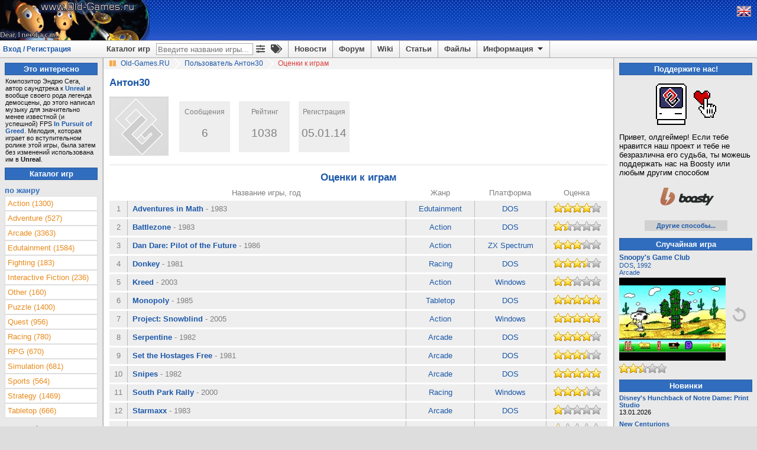

--- FILE ---
content_type: text/html; charset=utf-8
request_url: https://www.old-games.ru/users/?userid=213742&stats=votes
body_size: 7536
content:

<!DOCTYPE html>
<html lang="ru" prefix="og: http://ogp.me/ns#">
<head>
    <title>Профиль пользователя Антон30 на Old-Games.RU</title>
    <meta http-equiv="Content-Type" content="text/html; charset=UTF-8"/>
<meta name="viewport" content="width=1336">
<meta name="robots" content="all"/>
<meta name="keywords" content="пользователи, статистика, скриншоты, видеоролики, оценки, описания, любимые игры"/>
<meta name="description" content="Профиль пользователя, позволяющий увидеть всю статистику по действиям пользователя на сайте."/>
<meta name="Publisher-URL" content="https://www.old-games.ru"/>
<!-- <meta property="fb:admins" content="100001450308155" /> -->
<link rel="shortcut icon" href="/favicon.ico" type="image/x-icon"/>
<link rel="apple-touch-icon" type="image/png" href="/img/small_og_logo.png">
<link rel="alternate" type="application/rss+xml" title="Old-Games.RU. Новости"
      href="https://feeds.feedburner.com/Old-games-ru-news"/>
<link rel="alternate" type="application/rss+xml" title="Old-Games.RU. Новые игры"
      href="https://feeds.feedburner.com/Old-games-ru"/>
<link rel="alternate" type="application/rss+xml" title="Old-Games.RU. Новые файлы"
      href="https://feeds.feedburner.com/Old-games-ru-files"/>
<link rel="alternate" type="application/rss+xml" title="Old-Games.RU. Новые обзоры игр"
      href="https://feeds.feedburner.com/Old-games-ru-articles"/>
<link rel="stylesheet" type="text/css" href="/scripts/minify.php?a54e9456e508244129fdc3602d45f3fc&amp;files=js/og-styles.css,js/jqueryui/jquery-ui.min.css,js/jqueryui/jquery-ui.structure.min.css,js/jqueryui/jquery-ui.theme.min.css,js/select2/select2.css,js/uploadifive/uploadifive.css,js/fancybox2/jquery.fancybox.css,js/fancybox2/helpers/jquery.fancybox-thumbs.css" /><link rel="stylesheet" type="text/css" href="/scripts/minify.php?a54e9456e508244129fdc3602d45f3fc&amp;files=js/font-awesome/css/fa-svg-with-js.css,js/notification/notification.css" /><script type="text/javascript" src="/js/prebid-ads.js"></script>
<script defer type="text/javascript" src="/js/font-awesome/js/fa-solid.min.js"></script>
<script defer type="text/javascript" src="/js/font-awesome/js/fontawesome.min.js"></script>
<script type="text/javascript" src="/scripts/minify.php?a54e9456e508244129fdc3602d45f3fc&amp;files=js/jquery/jquery.min.js,js/jqueryui/jquery-ui.min.js,js/jqueryui/jquery.ui.datepicker-ru.min.js,js/notification/jquery.notification.min.js,js/jquery.simplemodal.1.4.4.min.js,js/raty-2.5.2/jquery.raty.min.js,js/select2/select2.min.js,js/select2/select2_locale_ru.js"></script><script type="text/javascript" src="/scripts/minify.php?a54e9456e508244129fdc3602d45f3fc&amp;files=js/uploadifive/jquery.uploadifive.min.js,js/fancybox2/jquery.fancybox.pack.js,js/fancybox2/helpers/jquery.fancybox-thumbs.js,js/js.cookie.min.js,js/og-scripts.js,js/og-game-actions.js"></script>
</head>
<body>
<!-- Header begin -->
<header id="pageHeader">
    <div class="header">
                    <a class="lfloat" href="/" title="Скачать старые игры с Old-Games.RU">
                <img src="//static.old-games.ru/img/logos/twinsun.gif" width="253" height="68" alt="Бесплатные старые игры"/>
            </a>
                <!--noindex-->
                <!--/noindex-->
    </div>
    <!--noindex-->
<div style="display:none;">
    <!--LiveInternet counter-->
    <script type="text/javascript"><!--
        new Image().src = "//counter.yadro.ru/hit?r" + escape(document.referrer) + ((typeof(screen) == "undefined") ? "" : ";s" + screen.width + "*" + screen.height + "*" + (screen.colorDepth ? screen.colorDepth : screen.pixelDepth)) + ";u" + escape(document.URL) + ";h" + escape(document.title.substring(0, 80)) + ";" + Math.random();
        //-->
    </script>
    <!--/LiveInternet-->
    <script type="text/javascript">

        var _gaq = _gaq || [];
        _gaq.push(['_setAccount', 'UA-260122-1']);
        _gaq.push(['_trackPageview']);

        (function () {
            var ga = document.createElement('script');
            ga.type = 'text/javascript';
            ga.async = true;
            ga.src = ('https:' == document.location.protocol ? 'https://ssl' : 'http://www') + '.google-analytics.com/ga.js';
            var s = document.getElementsByTagName('script')[0];
            s.parentNode.insertBefore(ga, s);
        })();

    </script>
</div>

<!-- Yandex.Metrika counter -->
<script type="text/javascript" >
    (function (d, w, c) {
        (w[c] = w[c] || []).push(function() {
            try {
                w.yaCounter2036 = new Ya.Metrika({
                    id:2036,
                    clickmap:true,
                    trackLinks:true,
                    accurateTrackBounce:true
                });
            } catch(e) { }
        });

        var n = d.getElementsByTagName("script")[0],
            s = d.createElement("script"),
            f = function () { n.parentNode.insertBefore(s, n); };
        s.type = "text/javascript";
        s.async = true;
        s.src = "https://mc.yandex.ru/metrika/watch.js";

        if (w.opera == "[object Opera]") {
            d.addEventListener("DOMContentLoaded", f, false);
        } else { f(); }
    })(document, window, "yandex_metrika_callbacks");
</script>
<noscript><div><img src="https://mc.yandex.ru/watch/2036" style="position:absolute; left:-9999px;" alt="" /></div></noscript>
<!-- /Yandex.Metrika counter -->

<!--/noindex-->
    <div class="headerpanel">
        <div class="userlogin"><a href="#" id="loginform">Вход / Регистрация</a></div>
        <div class="lang">
            <!--noindex-->
                            <a href="/?language=eng" title="English version"><img
                            src="//static.old-games.ru/img/eng.png"
                            width="22" height="16" alt="ENG"/></a>
                            <!--/noindex-->
        </div>
        <nav class="menupanel">
            <ul id="nav">
                <li class="noborderli"><a href="/catalog/" title="Каталог старых игр">Каталог игр</a></li>
                <li>
                    <div id="searchblock">
                        <div id="quicksearchform">
                            <form method="get" action="/catalog/">
                                <input type="text" placeholder="Введите название игры..." id="quicksearchgame"
                                       name="gamename" value="">
                            </form>
                        </div>
                        <a class="advitems" title="Расширенный поиск" href="/search/">
                            <i class="fas fa-sliders-h">
                            </i>
                        </a>
                        <a class="advitems" title="Свойства игр" href="/properties/">
                            <i class="fas fa-tags">
                            </i>
                        </a>
                    </div>
                </li>
                <li><a href="/" title="Новости сайта">Новости</a></li>
                <li><a href="/forum/" title="Форум о старых играх">Форум</a></li>
                <li><a href="/wiki/" title="Энциклопедия о старых играх и железе">Wiki</a></li>
                <li><a href="/articles/" title="Различные статьи и обзоры">Статьи</a></li>
                <li><a href="/utils/" title="Различные файлы для старых игр">Файлы</a></li>
                <li><a href="#" title="Информация" class="information">Информация <img
                                src="//static.old-games.ru/img/arrow-down.png" width="15"
                                height="13" class="arrow-down" alt=""/></a>
                    <ul>
                        <li><a href="/about/" title="О нашем сайте">О проекте</a></li>
                        <li><a href="/faq/" title="FAQ по старым играм">FAQ</a></li>
                        <li><a href="/donate/" title="Помощь сайту">Поддержите нас!</a></li>
                        <li><a href="/about/history/" title="История проекта">История проекта</a></li>
                    </ul>
                </li>
            </ul>
        </nav>
    </div>
</header>

<div id="dialog-form" style="display:none;" title="Авторизация">
            <div class="loginbox">
            <form action="/forum/login/login" method="post">
                <label for="navbar_username">Логин:</label>
                <input type="text" id="navbar_username" name="login">
                <label for="navbar_login">Пароль:</label>
                <input type="password" id="navbar_login" name="password">
                <label for="cb_cookieuser_navbar">
                    <input name="remember" type="checkbox" id="cb_cookieuser_navbar" value="1"
                           checked="checked"/>Запомнить                </label>

                <div class="centeralign">
                    <input type="submit" value="Войти"/>
                </div>
                <br/>
                <input type="hidden" name="cookie_check" value="1"/>
                <input type="hidden" name="_xfToken" value=""/>

                <div class="centeralign">
                    <a href="/forum/login/"
                       title="Регистрация на форуме старых игр">Регистрация</a> - <a
                            href="/forum/lost-password/">Напомнить пароль</a>
                </div>
            </form>
        </div>
        </div>
<!-- Header end -->
<!-- Main begin -->
<div class="main">
    <main id="main">
        <!-- Content center begin -->
            <div class="breadcrumb" itemscope itemtype="http://schema.org/BreadcrumbList">
        <img src="//static.old-games.ru/img/path_bullet.gif" width="16" height="19" alt=""/>
        <span itemprop="itemListElement" itemscope itemtype="http://schema.org/ListItem">
            <a itemprop="item" title="старые игры скачать" href="/"><span itemprop="name">Old-Games.RU</span></a>
            <meta itemprop="position" content="1"/>
        </span>
                            <span itemprop="itemListElement" itemscope itemtype="http://schema.org/ListItem">
                        <img src="//static.old-games.ru/img/slash.png" width="19" height="19"
                             alt="/"/>
                        <a itemprop="item" href="/users/?userid=213742" title="Пользователь Антон30">
                            <span itemprop="name">Пользователь Антон30</span>
                        </a><meta itemprop="position" content="2"/>
                    </span>
                                        <img src="//static.old-games.ru/img/slash.png" width="19" height="19"
                         alt="/"/>
                    <span class="active-link">Оценки к играм</span>
                        </div>
            <div class="main-content">
                        <div>
                <div class="nickname">Антон30</div>
                <ul class="user-chracteristics">
                <li class="user-avatar"><a title="Профиль пользователя на форуме" href="https://www.old-games.ru/forum/members/anton30.213742/"><div><img alt="" src="https://www.old-games.ru/forum/styles/default/xenforo/avatars/avatar_m.png" /></div></a></li>
                    <li class="user-chracteristic">Сообщения<br /><span class="user-info">6</span></li>
                    <li class="user-chracteristic">Рейтинг<br /><span class="user-info">1038</span></li>
                    <li class="user-chracteristic">Регистрация<br /><span class="user-info">05.01.14</span></li>
                </ul>
            </div>
            <hr class="grayline" />    <h1 class="title">Оценки к играм</h1>
    
                    <table cellpadding="0" cellspacing="0" width="100%" class="contributiontable">
                        <tr class="contributiontable-header">
                            <th width="24px">&nbsp;</th>
                            <th>Название игры, год</th>
                            <th width="110px">Жанр</th>
                            <th width="115px">Платформа</th>
                            <th width="98px">Оценка</th>
                        </tr>
                                                    <tr>
                                <td class="user-contribution">
                                    1                                </td>
                                <td class="gametitle">
                                    <b><a href="/game/6170.html">Adventures in Math</a></b>
                                    <span class="gameyear">- 1983</span>
                                </td>
                                <td>
                                    <a href="/catalog/?genre=17">Edutainment</a>                                </td>
                                <td>
                                    <a href="/catalog/?platform=1">DOS</a>
                                </td>
                                <td><img src="//static.old-games.ru/img/rating/star8.png" height="16px" alt="Ваша оценка - 8 из 10" title="Ваша оценка - 8 из 10"/></td>                            </tr>
                                                        <tr>
                                <td class="user-contribution">
                                    2                                </td>
                                <td class="gametitle">
                                    <b><a href="/game/1767.html">Battlezone</a></b>
                                    <span class="gameyear">- 1983</span>
                                </td>
                                <td>
                                    <a href="/catalog/?genre=8">Action</a>                                </td>
                                <td>
                                    <a href="/catalog/?platform=1">DOS</a>
                                </td>
                                <td><img src="//static.old-games.ru/img/rating/star3.png" height="16px" alt="Ваша оценка - 3 из 10" title="Ваша оценка - 3 из 10"/></td>                            </tr>
                                                        <tr>
                                <td class="user-contribution">
                                    3                                </td>
                                <td class="gametitle">
                                    <b><a href="/game/6490.html">Dan Dare: Pilot of the Future</a></b>
                                    <span class="gameyear">- 1986</span>
                                </td>
                                <td>
                                    <a href="/catalog/?genre=8">Action</a>                                </td>
                                <td>
                                    <a href="/catalog/?platform=8">ZX Spectrum</a>
                                </td>
                                <td><img src="//static.old-games.ru/img/rating/star6.png" height="16px" alt="Ваша оценка - 6 из 10" title="Ваша оценка - 6 из 10"/></td>                            </tr>
                                                        <tr>
                                <td class="user-contribution">
                                    4                                </td>
                                <td class="gametitle">
                                    <b><a href="/game/3469.html">Donkey</a></b>
                                    <span class="gameyear">- 1981</span>
                                </td>
                                <td>
                                    <a href="/catalog/?genre=12">Racing</a>                                </td>
                                <td>
                                    <a href="/catalog/?platform=1">DOS</a>
                                </td>
                                <td><img src="//static.old-games.ru/img/rating/star7.png" height="16px" alt="Ваша оценка - 7 из 10" title="Ваша оценка - 7 из 10"/></td>                            </tr>
                                                        <tr>
                                <td class="user-contribution">
                                    5                                </td>
                                <td class="gametitle">
                                    <b><a href="/game/8359.html">Kreed</a></b>
                                    <span class="gameyear">- 2003</span>
                                </td>
                                <td>
                                    <a href="/catalog/?genre=8">Action</a>                                </td>
                                <td>
                                    <a href="/catalog/?platform=2">Windows</a>
                                </td>
                                <td><img src="//static.old-games.ru/img/rating/star4.png" height="16px" alt="Ваша оценка - 4 из 10" title="Ваша оценка - 4 из 10"/></td>                            </tr>
                                                        <tr>
                                <td class="user-contribution">
                                    6                                </td>
                                <td class="gametitle">
                                    <b><a href="/game/6471.html">Monopoly</a></b>
                                    <span class="gameyear">- 1985</span>
                                </td>
                                <td>
                                    <a href="/catalog/?genre=16">Tabletop</a>                                </td>
                                <td>
                                    <a href="/catalog/?platform=1">DOS</a>
                                </td>
                                <td><img src="//static.old-games.ru/img/rating/star10.png" height="16px" alt="Ваша оценка - 10 из 10" title="Ваша оценка - 10 из 10"/></td>                            </tr>
                                                        <tr>
                                <td class="user-contribution">
                                    7                                </td>
                                <td class="gametitle">
                                    <b><a href="/game/8062.html">Project: Snowblind</a></b>
                                    <span class="gameyear">- 2005</span>
                                </td>
                                <td>
                                    <a href="/catalog/?genre=8">Action</a>                                </td>
                                <td>
                                    <a href="/catalog/?platform=2">Windows</a>
                                </td>
                                <td><img src="//static.old-games.ru/img/rating/star10.png" height="16px" alt="Ваша оценка - 10 из 10" title="Ваша оценка - 10 из 10"/></td>                            </tr>
                                                        <tr>
                                <td class="user-contribution">
                                    8                                </td>
                                <td class="gametitle">
                                    <b><a href="/game/4081.html">Serpentine</a></b>
                                    <span class="gameyear">- 1982</span>
                                </td>
                                <td>
                                    <a href="/catalog/?genre=1">Arcade</a>                                </td>
                                <td>
                                    <a href="/catalog/?platform=1">DOS</a>
                                </td>
                                <td><img src="//static.old-games.ru/img/rating/star8.png" height="16px" alt="Ваша оценка - 8 из 10" title="Ваша оценка - 8 из 10"/></td>                            </tr>
                                                        <tr>
                                <td class="user-contribution">
                                    9                                </td>
                                <td class="gametitle">
                                    <b><a href="/game/4042.html">Set the Hostages Free</a></b>
                                    <span class="gameyear">- 1981</span>
                                </td>
                                <td>
                                    <a href="/catalog/?genre=1">Arcade</a>                                </td>
                                <td>
                                    <a href="/catalog/?platform=1">DOS</a>
                                </td>
                                <td><img src="//static.old-games.ru/img/rating/star7.png" height="16px" alt="Ваша оценка - 7 из 10" title="Ваша оценка - 7 из 10"/></td>                            </tr>
                                                        <tr>
                                <td class="user-contribution">
                                    10                                </td>
                                <td class="gametitle">
                                    <b><a href="/game/3618.html">Snipes</a></b>
                                    <span class="gameyear">- 1982</span>
                                </td>
                                <td>
                                    <a href="/catalog/?genre=1">Arcade</a>                                </td>
                                <td>
                                    <a href="/catalog/?platform=1">DOS</a>
                                </td>
                                <td><img src="//static.old-games.ru/img/rating/star10.png" height="16px" alt="Ваша оценка - 10 из 10" title="Ваша оценка - 10 из 10"/></td>                            </tr>
                                                        <tr>
                                <td class="user-contribution">
                                    11                                </td>
                                <td class="gametitle">
                                    <b><a href="/game/1821.html">South Park Rally</a></b>
                                    <span class="gameyear">- 2000</span>
                                </td>
                                <td>
                                    <a href="/catalog/?genre=12">Racing</a>                                </td>
                                <td>
                                    <a href="/catalog/?platform=2">Windows</a>
                                </td>
                                <td><img src="//static.old-games.ru/img/rating/star7.png" height="16px" alt="Ваша оценка - 7 из 10" title="Ваша оценка - 7 из 10"/></td>                            </tr>
                                                        <tr>
                                <td class="user-contribution">
                                    12                                </td>
                                <td class="gametitle">
                                    <b><a href="/game/6119.html">Starmaxx</a></b>
                                    <span class="gameyear">- 1983</span>
                                </td>
                                <td>
                                    <a href="/catalog/?genre=1">Arcade</a>                                </td>
                                <td>
                                    <a href="/catalog/?platform=1">DOS</a>
                                </td>
                                <td><img src="//static.old-games.ru/img/rating/star2.png" height="16px" alt="Ваша оценка - 2 из 10" title="Ваша оценка - 2 из 10"/></td>                            </tr>
                                                        <tr>
                                <td class="user-contribution">
                                    13                                </td>
                                <td class="gametitle">
                                    <b><a href="/game/6088.html">Swamp Buggy Racing</a></b>
                                    <span class="gameyear">- 2000</span>
                                </td>
                                <td>
                                    <a href="/catalog/?genre=12">Racing</a>                                </td>
                                <td>
                                    <a href="/catalog/?platform=2">Windows</a>
                                </td>
                                <td><img src="//static.old-games.ru/img/rating/star1.png" height="16px" alt="Ваша оценка - 1 из 10" title="Ваша оценка - 1 из 10"/></td>                            </tr>
                                                        <tr>
                                <td class="user-contribution">
                                    14                                </td>
                                <td class="gametitle">
                                    <b><a href="/game/1879.html">Tapper</a></b>
                                    <span class="gameyear">- 1984</span>
                                </td>
                                <td>
                                    <a href="/catalog/?genre=1">Arcade</a>                                </td>
                                <td>
                                    <a href="/catalog/?platform=1">DOS</a>
                                </td>
                                <td><img src="//static.old-games.ru/img/rating/star8.png" height="16px" alt="Ваша оценка - 8 из 10" title="Ваша оценка - 8 из 10"/></td>                            </tr>
                                                        <tr>
                                <td class="user-contribution">
                                    15                                </td>
                                <td class="gametitle">
                                    <b><a href="/game/1133.html">Test Drive</a></b>
                                    <span class="gameyear">- 1987</span>
                                </td>
                                <td>
                                    <a href="/catalog/?genre=12">Racing</a>                                </td>
                                <td>
                                    <a href="/catalog/?platform=1">DOS</a>
                                </td>
                                <td><img src="//static.old-games.ru/img/rating/star10.png" height="16px" alt="Ваша оценка - 10 из 10" title="Ваша оценка - 10 из 10"/></td>                            </tr>
                                                        <tr>
                                <td class="user-contribution">
                                    16                                </td>
                                <td class="gametitle">
                                    <b><a href="/game/98.html">Tomb Raider</a></b>
                                    <span class="gameyear">- 1996</span>
                                </td>
                                <td>
                                    <a href="/catalog/?genre=8">Action</a>                                </td>
                                <td>
                                    <a href="/catalog/?platform=1">DOS</a>
                                </td>
                                <td><img src="//static.old-games.ru/img/rating/star10.png" height="16px" alt="Ваша оценка - 10 из 10" title="Ваша оценка - 10 из 10"/></td>                            </tr>
                                                        <tr>
                                <td class="user-contribution">
                                    17                                </td>
                                <td class="gametitle">
                                    <b><a href="/game/4073.html">Treasure Hunt</a></b>
                                    <span class="gameyear">- 1982</span>
                                </td>
                                <td>
                                    <a href="/catalog/?genre=15">Puzzle</a>                                </td>
                                <td>
                                    <a href="/catalog/?platform=1">DOS</a>
                                </td>
                                <td><img src="//static.old-games.ru/img/rating/star10.png" height="16px" alt="Ваша оценка - 10 из 10" title="Ваша оценка - 10 из 10"/></td>                            </tr>
                                                        <tr>
                                <td class="user-contribution">
                                    18                                </td>
                                <td class="gametitle">
                                    <b><a href="/game/4070.html">Turbo</a></b>
                                    <span class="gameyear">- 1987</span>
                                </td>
                                <td>
                                    <a href="/catalog/?genre=12">Racing</a>                                </td>
                                <td>
                                    <a href="/catalog/?platform=1">DOS</a>
                                </td>
                                <td><img src="//static.old-games.ru/img/rating/star8.png" height="16px" alt="Ваша оценка - 8 из 10" title="Ваша оценка - 8 из 10"/></td>                            </tr>
                                                </table>
                            </div>
        <!-- Content center end -->
    </main>
    <!-- Content left begin -->
    <aside id="lside">
            <div class="bluetitle">Это интересно</div>
        <!-- Blue line start -->
        <div class="tiptext">Композитор Эндрю Сега, автор саундтрека к <b><a href="https://www.old-games.ru/game/1948.html" class="internalLink">Unreal</a></b> и вообще своего рода легенда демосцены, до этого написал музыку для значительно менее известной (и успешной) FPS <a href="https://www.old-games.ru/game/864.html" class="internalLink"><b>In Pursuit of Greed</b></a>. Мелодия, которая играет во вступительном ролике этой игры, была затем без изменений использована им в <b>Unreal</b>.<br /></div>
            <div class="bluetitle">Каталог игр</div>
    <!-- By genre begin -->
    <nav class="left">
    <div class="head">по жанру</div>
    <ul class="leftlist" id="genres_table">
        <li><a  href="/catalog/?genre=8">Action (1300)</a></li><li><a  href="/catalog/?genre=7">Adventure (527)</a></li><li><a  href="/catalog/?genre=1">Arcade (3363)</a></li><li><a  href="/catalog/?genre=17">Edutainment (1584)</a></li><li><a  href="/catalog/?genre=10">Fighting (183)</a></li><li><a  href="/catalog/?genre=14">Interactive Fiction (236)</a></li><li><a  href="/catalog/?genre=11">Other (160)</a></li><li><a  href="/catalog/?genre=15">Puzzle (1400)</a></li><li><a  href="/catalog/?genre=9">Quest (956)</a></li><li><a  href="/catalog/?genre=12">Racing (780)</a></li><li><a  href="/catalog/?genre=4">RPG (670)</a></li><li><a  href="/catalog/?genre=5">Simulation (681)</a></li><li><a  href="/catalog/?genre=13">Sports (564)</a></li><li><a  href="/catalog/?genre=6">Strategy (1469)</a></li><li><a  href="/catalog/?genre=16">Tabletop (666)</a></li>    </ul>
</nav>
    <!-- By genre end -->
        <div class="left">
        <div class="head">по платформе</div>
        <ul class="leftlist" id="platforms_table">
            <li><a href="/catalog/?platform=6">Amiga (189)</a></li><li><a href="/catalog/?platform=7">Amiga CD32 (11)</a></li><li><a href="/catalog/?platform=14">Amstrad CPC (54)</a></li><li><a href="/catalog/?platform=18">Apple II (57)</a></li><li><a href="/catalog/?platform=17">Atari ST (37)</a></li><li><a href="/catalog/?platform=9">Commodore 64 (55)</a></li><li><a href="/catalog/?platform=1">DOS (6821)</a></li><li><a href="/catalog/?platform=13">DVDi (30)</a></li><li><a href="/catalog/?platform=12">Macintosh (51)</a></li><li><a href="/catalog/?platform=19">MSX (39)</a></li><li><a href="/catalog/?platform=15">PC-88 (35)</a></li><li><a href="/catalog/?platform=16">PC-98 (102)</a></li><li><a href="/catalog/?platform=2">Windows (5578)</a></li><li><a href="/catalog/?platform=5">Windows 3.x (463)</a></li><li><a href="/catalog/?platform=3">Windows 3.x/DOS (56)</a></li><li><a href="/catalog/?platform=4">Windows/DOS (221)</a></li><li><a href="/catalog/?platform=10">Windows/Windows 3.x (477)</a></li><li><a href="/catalog/?platform=8">ZX Spectrum (76)</a></li>        </ul>
    </div>
        <!-- By year begin -->
    <div class="left">
    <div class="head">по году выпуска</div>
    <table>
        <tr><td><a href="/catalog/?year=2008&amp;year2=2008">2008</a></td><td><a href="/catalog/?year=2007&amp;year2=2007">2007</a></td><td><a href="/catalog/?year=2006&amp;year2=2006">2006</a></td></tr><tr><td><a href="/catalog/?year=2005&amp;year2=2005">2005</a></td><td><a href="/catalog/?year=2004&amp;year2=2004">2004</a></td><td><a href="/catalog/?year=2003&amp;year2=2003">2003</a></td></tr><tr><td><a href="/catalog/?year=2002&amp;year2=2002">2002</a></td><td><a href="/catalog/?year=2001&amp;year2=2001">2001</a></td><td><a href="/catalog/?year=2000&amp;year2=2000">2000</a></td></tr><tr><td><a href="/catalog/?year=1999&amp;year2=1999">1999</a></td><td><a href="/catalog/?year=1998&amp;year2=1998">1998</a></td><td><a href="/catalog/?year=1997&amp;year2=1997">1997</a></td></tr><tr><td><a href="/catalog/?year=1996&amp;year2=1996">1996</a></td><td><a href="/catalog/?year=1995&amp;year2=1995">1995</a></td><td><a href="/catalog/?year=1994&amp;year2=1994">1994</a></td></tr><tr><td><a href="/catalog/?year=1993&amp;year2=1993">1993</a></td><td><a href="/catalog/?year=1992&amp;year2=1992">1992</a></td><td><a href="/catalog/?year=1991&amp;year2=1991">1991</a></td></tr><tr><td><a href="/catalog/?year=1990&amp;year2=1990">1990</a></td><td><a href="/catalog/?year=1989&amp;year2=1989">1989</a></td><td><a href="/catalog/?year=1988&amp;year2=1988">1988</a></td></tr><tr><td><a href="/catalog/?year=1987&amp;year2=1987">1987</a></td><td><a href="/catalog/?year=1986&amp;year2=1986">1986</a></td><td><a href="/catalog/?year=1970&amp;year2=1985">ранее</a></td></tr>    </table>
</div>    <!-- By year end -->

    <!-- By letter begin -->
    <div class="left">
    <div class="head">по букве</div>
    <table class="lefttable">
        <tr><td><a href="/catalog/?letter=0">0</a></td><td><a href="/catalog/?letter=A">A</a></td><td><a href="/catalog/?letter=B">B</a></td><td><a href="/catalog/?letter=C">C</a></td><td><a href="/catalog/?letter=D">D</a></td><td><a href="/catalog/?letter=E">E</a></td><td><a href="/catalog/?letter=F">F</a></td></tr><tr><td><a href="/catalog/?letter=G">G</a></td><td><a href="/catalog/?letter=H">H</a></td><td><a href="/catalog/?letter=I">I</a></td><td><a href="/catalog/?letter=J">J</a></td><td><a href="/catalog/?letter=K">K</a></td><td><a href="/catalog/?letter=L">L</a></td><td><a href="/catalog/?letter=M">M</a></td></tr><tr><td><a href="/catalog/?letter=N">N</a></td><td><a href="/catalog/?letter=O">O</a></td><td><a href="/catalog/?letter=P">P</a></td><td><a href="/catalog/?letter=Q">Q</a></td><td><a href="/catalog/?letter=R">R</a></td><td><a href="/catalog/?letter=S">S</a></td><td><a href="/catalog/?letter=T">T</a></td></tr><tr><td><a href="/catalog/?letter=U">U</a></td><td><a href="/catalog/?letter=V">V</a></td><td><a href="/catalog/?letter=W">W</a></td><td><a href="/catalog/?letter=X">X</a></td><td><a href="/catalog/?letter=Y">Y</a></td><td><a href="/catalog/?letter=Z">Z</a></td><td><a href="/catalog/?properties[]=russian">Я</a></td></tr>    </table>
</div></aside>
    <!-- Content left end -->
    <!-- Content right begin -->
    <aside id="rside">
    <div class="bluetitle">
    Поддержите нас!</div>
<div class="right">
    <div class="donate-block-img">
        <img alt="Поддержите нас!" src="/img/donate/macintosh_heart.gif">
    </div>
    <div>
        Привет, олдгеймер! Если тебе нравится наш проект и тебе не безразлична его судьба, ты можешь поддержать нас на Boosty или любым другим способом    </div>
    <div class="donate-block-img">
     <a class="donate-boosty-url" rel="nofollow" href="https://boosty.to/old-games"><img src="/img/donate/boosty.svg" width="120px" height="50px"></a>
    </div>
    <div class="donate-more-button showmore">
        <a href="/donate/">Другие способы...</a>
    </div>
</div>
        <div class="bluetitle">
            Случайная игра        </div>
        <div class="right random-game">
        <div id="random_screen_game">
        
    <a class="middlesmall" href="/game/3574.html"
       title="Snoopy's Game Club"><b>Snoopy's Game Club</b></a>
    <div class="random-screen-info small"><a
                title="Все игры на DOS"
                href="/catalog/?platform=1 ">DOS</a>, <a title="Все игры 1992 года" href="/catalog/?year=1992&amp;year2=1992">1992</a>        <br/>
        <a title="Все игры жанра Arcade" href="/catalog/?genre=1">Arcade</a>    </div>
    <div class="random-screen-image">
        <a href="/game/3574.html" title="Snoopy's Game Club">
            <img style="vertical-align: middle;" border="0" src="/games/pc/snoopys_game_club/screenshots/180/3574_4f215ef86c024.jpg" width="180"
                 title="Snoopy's Game Club"
                 alt="Snoopy's Game Club"/>
        </a>
    </div>
    <div style="margin-top: 5px;">
                    <img src="//static.old-games.ru/img/rating/star5.png"
                 alt="Оценка рецензента - 5 из 10"
                 title="Оценка рецензента - 5 из 10"
                 width="80" height="16"/>
                </div>

    </div>
<div class="random-next-screen">
<img id="random-game" title="Другая случайная игра" width="24" height="24" style="cursor:pointer;"
                                            src="//static.old-games.ru/img/next-screen.png"
                                            alt="Другая случайная игра"/>
</div>
<div class="clear"></div>
</div>    <!-- New games begin -->

<div class="bluetitle">
    Новинки</div>
<div class="right">

    <div style="margin-bottom:8px;" class="small">
                  <a href="/game/14639.html" title="Disney's Hunchback of Notre Dame: Print Studio">
                  <b>Disney's Hunchback of Notre Dame: Print Studio</b>
                  </a>
                  <br />13.01.2026</div><div style="margin-bottom:8px;" class="small">
                  <a href="/game/14638.html" title="New Centurions">
                  <b>New Centurions</b>
                  </a>
                  <br />11.01.2026</div><div style="margin-bottom:8px;" class="small">
                  <a href="/game/14637.html" title="Realmz">
                  <b>Realmz</b>
                  </a>
                  <br />11.01.2026</div><div style="margin-bottom:8px;" class="small">
                  <a href="/game/14636.html" title="Belzerion">
                  <b>Belzerion</b>
                  </a>
                  <br />10.01.2026</div><div style="margin-bottom:8px;" class="small">
                  <a href="/game/14635.html" title="Taipan: a Historical Adventure for the Apple computer">
                  <b>Taipan: a Historical Adventure for the Apple computer</b>
                  </a>
                  <br />10.01.2026</div>        <div class="showmore">
            <a href="/catalog/?sort=date">Далее...</a>
        </div>
        
</div><!-- New articles begin -->
<div class="bluetitle">
    Последние статьи</div>
<div class="right">
    <div style="margin-bottom:8px;" class="small"><a href="/articles/118883.html">Warcraft II: Tides of Darkness. Игры, к которым мы возвращаемся</a><br />
         14.01.2026 &mdash; <a href="/users/?userid=19004">spitefultomato</a>
         </div><div style="margin-bottom:8px;" class="small"><b>[Обзор]</b>&nbsp;<a href="/articles/118844.html">Little Nightmares III</a><br />
         06.01.2026 &mdash; <a href="/users/?userid=75126">LEKA</a>
         </div><div style="margin-bottom:8px;" class="small"><b>[Обзор]</b>&nbsp;<a href="/articles/118783.html">Europa Universalis: Rome</a><br />
         27.12.2025 &mdash; <a href="/users/?userid=75126">LEKA</a>
         </div><div style="margin-bottom:8px;" class="small"><b>[Статья]</b>&nbsp;<a href="/articles/118779.html">Wizardry 8. Статья из цикла "Игры, к которым мы возвращаемся"</a><br />
         27.12.2025 &mdash; <a href="/users/?userid=110760">SanTix</a>
         </div><div style="margin-bottom:8px;" class="small"><b>[Обзор]</b>&nbsp;<a href="/articles/118758.html">Diablo: да что в ней такого особенного? или Почему наследники Diablo вообще про другое</a><br />
         24.12.2025 &mdash; <a href="/users/?userid=17459">drugon</a>
         </div>        <div class="showmore">
            <a href="/articles/">Далее...</a>
        </div>

        
</div><!-- New game files begin -->

<div class="bluetitle">
    Последние файлы</div>

<div class="right">

    <div class="small" style="margin-bottom:8px;" id="newfiles_game_1">
                  <a href="/game/14601.html">
                  <b>Harrier Attack!</b></a>

                  [+] <a title="Руководство пользователя к игре (в формате JPG). Взято у S Olafsson." href="/game/download/14601.html">Документация</a></div><div class="small" style="margin-bottom:8px;" id="newfiles_game_2">
                  <a href="/game/6885.html">
                  <b>Hong Kong Mahjong Pro</b></a>

                  [+] <a title="Руководство пользователя к игре (в формате PDF)." href="/game/download/6885.html">Документация</a></div><div class="small" style="margin-bottom:8px;" id="newfiles_game_3">
                  <a href="/game/2771.html">
                  <b>Double Dragon II: The Revenge</b></a>

                  [+] <a title="Мультиязычное (англ., нем., фр., ит.) руководство пользователя к игре из комплекта европейского издания 1991 г. (в формате PDF).
Отсканировал Telev." href="/game/download/2771.html">Документация</a></div><div class="small" style="margin-bottom:8px;" id="newfiles_game_4">
                  <a href="/game/7512.html">
                  <b>Drakkar</b></a>

                  [+] <a title="Неофициальная конверсия игры для MS-DOS за авторством NewRisingSun.
В данной версии устранён баг с вылетом игры при наличии в системе джойстика." href="/game/download/7512.html">Электронная версия</a></div><div class="small" style="margin-bottom:8px;" id="newfiles_game_5">
                  <a href="/game/13964.html">
                  <b>Galactic Attack</b></a>

                  [+] <a title="Образы незащищённых форматов дискет для компьютеров Apple II (в форматах DO/DSK)." href="/game/download/13964.html">DO-/DSK-версия</a></div><div class="small hidedgamefiles" style="display:none; margin-bottom:8px;" id="newfiles_game_6">
                  <a href="/game/2666.html">
                  <b>Fire King</b></a>

                  [+] <a title="Карта игрового мира (в формате JPG).
Взято с MobyGames.com; отсканировал 486pc." href="/game/download/2666.html">Документация</a></div><div class="small hidedgamefiles" style="display:none; margin-bottom:8px;" id="newfiles_game_7">
                  <a href="/game/2666.html">
                  <b>Fire King</b></a>

                  [+] <a title="Руководство пользователя к игре (в формате PDF).
Взято с MOCAGH.org." href="/game/download/2666.html">Документация</a></div><div class="small hidedgamefiles" style="display:none; margin-bottom:8px;" id="newfiles_game_8">
                  <a href="/game/504.html">
                  <b>Monkey Island 2: LeChuck's Revenge</b></a>

                  [+] <a title="Русификатор для обычной (PC-VGA) и для специальной (PC-UTE) версий игры от Бюро переводов Old-Games.ru. Руководство пользователя на русском языке прилагается." href="/game/download/504.html">Полезные файлы</a></div><div class="small hidedgamefiles" style="display:none; margin-bottom:8px;" id="newfiles_game_9">
                  <a href="/game/3712.html">
                  <b>Gorkamorka</b></a>

                  [+] <a title="Демоверсия невышедшей игры." href="/game/download/3712.html">Демоверсия</a></div><div class="small hidedgamefiles" style="display:none; margin-bottom:8px;" id="newfiles_game_10">
                  <a href="/game/2098.html">
                  <b>The Grinch</b></a>

                  [+] <a title="Широкоэкранный патч для игры." href="/game/download/2098.html">Обновление</a></div>        <div class="showmore">
            <a id="is_show_newfiles_games" href="javascript: void(0)">Далее...</a>
        </div>
        
</div><!-- Popular begin -->

<div class="bluetitle">
    Популярные</div>

<div class="right">

    <div  style="margin-bottom:8px;"  id="pop_game_1" class="small"><a href="/game/754.html" title="Half-Life"><b>Half-Life</b></a><br />Популярность: 1223872</div><div  style="margin-bottom:8px;"  id="pop_game_2" class="small"><a href="/game/1350.html" title="Command &amp; Conquer: Red Alert 2"><b>Command &amp; Conquer: Red Alert 2</b></a><br />Популярность: 1058319</div><div  style="margin-bottom:8px;"  id="pop_game_3" class="small"><a href="/game/808.html" title="Diablo II"><b>Diablo II</b></a><br />Популярность: 1029800</div><div  style="margin-bottom:8px;"  id="pop_game_4" class="small"><a href="/game/2126.html" title="Diablo II: Lord of Destruction"><b>Diablo II: Lord of Destruction</b></a><br />Популярность: 791101</div><div  style="margin-bottom:8px;"  id="pop_game_5" class="small"><a href="/game/232.html" title="Diablo"><b>Diablo</b></a><br />Популярность: 707510</div><div  style="display:none; margin:4px;"  id="pop_game_6" class="small"><a href="/game/23.html" title="DOOM II: Hell on Earth"><b>DOOM II: Hell on Earth</b></a><br />Популярность: 701800</div><div  style="display:none; margin:4px;"  id="pop_game_7" class="small"><a href="/game/73.html" title="WarCraft II: Tides of Darkness"><b>WarCraft II: Tides of Darkness</b></a><br />Популярность: 691732</div><div  style="display:none; margin:4px;"  id="pop_game_8" class="small"><a href="/game/612.html" title="Age of Empires II: The Age of Kings"><b>Age of Empires II: The Age of Kings</b></a><br />Популярность: 684703</div><div  style="display:none; margin:4px;"  id="pop_game_9" class="small"><a href="/game/1747.html" title="Heroes of Might and Magic III Complete (Collector's Edition)"><b>Heroes of Might and Magic III Complete (Collector's Edition)</b></a><br />Популярность: 653838</div><div  style="display:none; margin:4px;"  id="pop_game_10" class="small"><a href="/game/11.html" title="Blood"><b>Blood</b></a><br />Популярность: 636869</div>        <div class="showmore">
            <a href="/catalog/?sort=popularity">Далее...</a>
        </div>
        
</div>
<!-- Popular end --></aside>
    <!-- Content right end -->
</div>
<!-- Main end -->

<!-- Footer begin -->
<footer id="pageFooter">
    <div class="ui-notification-container"></div>
    <div class="footwarn lfloat darkgraytext">
        <div class="lfloat sidebar">
            <div class="socialbutton" style="background: #45668e"><a rel="nofollow"
                                                                     href="https://vk.com/old_games">VK</a>
            </div>
            <div class="socialbutton" style="background: #45668e"><a rel="nofollow" href="https://vk.com/podcastogru">Podcast
                    VK</a></div>
            <div class="socialbutton" style="background: #ff0000"><a rel="nofollow"
                                                                     href="https://www.youtube.com/channel/UCjL57vLdE5Ae1frLxevzHaw">Podcast
                    YT</a></div>
            <div class="socialbutton" style="background: #929292"><a rel="nofollow"
                                                                     href="mailto:support@old-games.ru">Поддержка</a>
            </div>
        </div>
        <div class="smallcolumn">
            <h3>Разделы</h3>
            <ul>
                <li><a href="/">Новости</a></li>
                <li><a href="/catalog/">Каталог игр</a></li>
                <li><a href="/search/">Расширенный поиск</a></li>
                <li><a href="/forum/">Форум</a></li>
                <li><a href="/articles/">Статьи</a></li>
                <li><a href="/wiki/">Wiki</a></li>
                <li><a href="/utils/">Файлы</a></li>
            </ul>
        </div>
        <div class="smallcolumn">
            <h3>Информация</h3>
            <ul>
                <li><a href="/about/">О проекте</a></li>
                <li><a href="/about/history/">История проекта</a></li>
                <li><a href="/faq/">FAQ</a></li>
                <li><a href="/donate/">Поддержите нас!</a></li>
            </ul>
        </div>
        <div class="smallcolumn">
            <h3><i class="fas fa-rss-square"></i> RSS</h3>
            <ul>
                <li><a rel="nofollow" href="https://feeds.feedburner.com/Old-games-ru-news">Новости сайта</a>
                </li>
                <li><a rel="nofollow" href="https://feeds.feedburner.com/Old-games-ru">Новые игры</a>
                </li>
                <li><a rel="nofollow"
                       href="https://feeds.feedburner.com/Old-games-ru-files">Новые файлы</a>
                </li>
                <li><a rel="nofollow"
                       href="https://feeds.feedburner.com/Old-games-ru-articles">Новые статьи</a></li>
            </ul>
        </div>
        <div class="bigcolumn">
            <div>&copy; Old-Games.RU, 2000&mdash;2026</div>
            <br/>
            <div class="middlesmall">Ответственность за содержание рекламных объявлений несет рекламодатель.<br/>
                При использовании материалов сайта Old-Games.RU, ссылка на сайт обязательна.<br/>
                Old-Games.RU не несет ответственности за содержание веб-сайтов, на которые даются гиперссылки.<br/>
                Все права на опубликованные на сайте Old-Games.RU материалы принадлежат их законным владельцам.<br/>
                <br/>
            </div>
            <h3><a rel="nofollow" href="/?language=eng">Switch to English</a></h3>
                    </div>
    </div>
</footer>
</body>
</html>